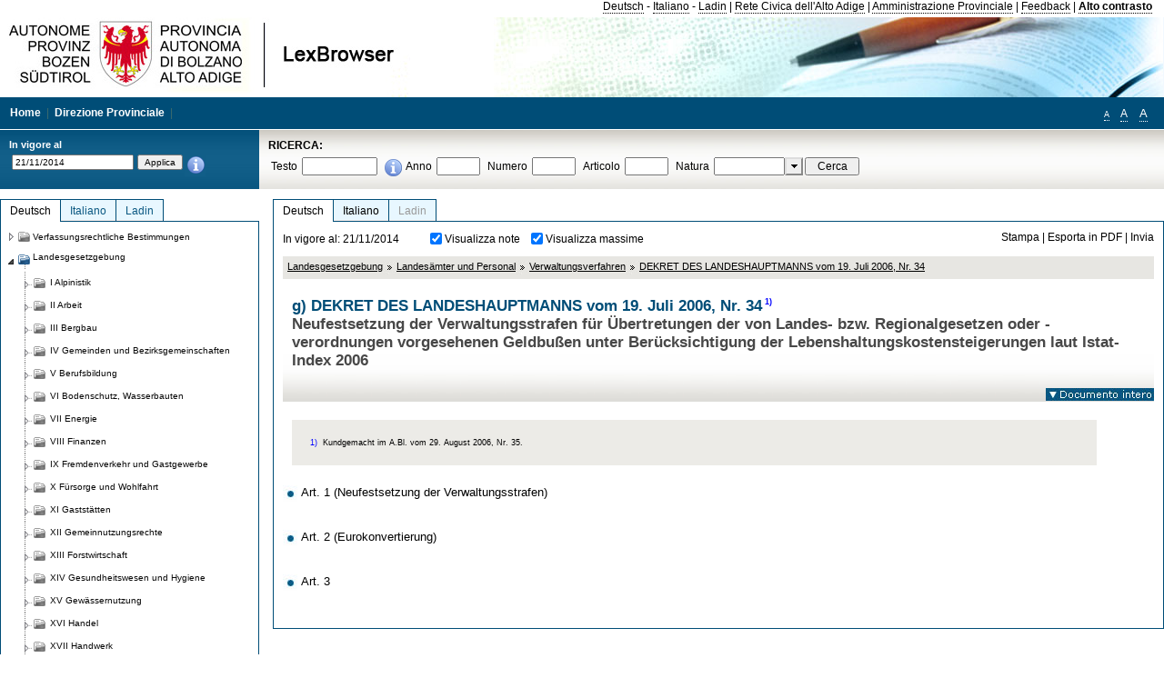

--- FILE ---
content_type: text/html; charset=utf-8
request_url: https://lexbrowser.provinz.bz.it/doc/20141121/de/dpgp-2006-34/dekret_des_landeshauptmanns_vom_19_juli_2006_nr_34.aspx
body_size: 16040
content:


<!DOCTYPE html PUBLIC "-//W3C//DTD XHTML 1.0 Transitional//EN" "http://www.w3.org/TR/xhtml1/DTD/xhtml1-transitional.dtd">

<html xmlns="http://www.w3.org/1999/xhtml" xml:lang="en">
<head><title>
	Lexbrowser - g) DEKRET DES LANDESHAUPTMANNS vom 19. Juli 2006, Nr. 341) 
</title><meta http-equiv="Content-Type" content="text/html; charset=utf-8" /><meta http-equiv="X-UA-Compatible" content="IE=8" /><link rel="shortcut icon" type="image/x-icon" href="/favicon.ico" /><link rel="icon" type="image/x-icon" href="/favicon.ico" /><link id="hStyleCommon" rel="stylesheet" type="text/css" href="https://www.provinz.bz.it/GenericV5/css/common.css" media="screen" title="default" /><link id="hStyle" rel="stylesheet" type="text/css" href="https://www.provinz.bz.it/land/landesverwaltung/css/default.css" media="screen" title="default" />

    <!--[if lte IE 6]>
            <link rel="stylesheet" type="text/css" href="https://www.provinz.bz.it/GenericV5/css/correzioni_ie_win_6.css" media="screen" /><link rel="stylesheet" type="text/css" href="https://www.provinz.bz.it/GenericV5/css/print_ie_win_6.css" media="print" />
    <![endif]-->
    <!--[if lte IE 7]>
            <link rel="stylesheet" type="text/css" href="https://www.provinz.bz.it/GenericV5/css/correzioni_ie_win_all.css" media="all" />
    <![endif]-->
    <link rel="stylesheet" type="text/css" href="https://www.provinz.bz.it/GenericV5/css/print.css" media="print" />
    <script type="text/javascript" src="https://www.provinz.bz.it/GenericV5/scripts/functions.js"></script>
    <script type="text/javascript"> 
            //<![CDATA[
        //addLoadEvent(inizializzait); addLoadEvent(tableruler); addLoadEvent(addHelp);
            //]]>
    </script>
    <link id="hStyleMain" rel="stylesheet" href="/css/main.css" media="screen" type="text/css" />
    <!--[if lte IE 7]>
        <link id="hStyleCorr" rel="stylesheet" media="screen" type="text/css" href="../../../../css/ie7-and-down.css" />
    <![endif]-->
    <!--[if gt IE 7]>
        <link id="hStyleElenchi" rel="stylesheet" media="screen" type="text/css" href="../../../../css/elenchi.css" />
    <![endif]-->
    <!--[if !IE]><!-->
        <link id="hStyleElenchiNoIE" rel="stylesheet" media="screen" type="text/css" href="../../../../css/elenchi.css" />
    <!--<![endif]-->
    

<!-- 12.02.2014 -->
<script>
  (function(i,s,o,g,r,a,m){i['GoogleAnalyticsObject']=r;i[r]=i[r]||function(){
  (i[r].q=i[r].q||[]).push(arguments)},i[r].l=1*new Date();a=s.createElement(o),
  m=s.getElementsByTagName(o)[0];a.async=1;a.src=g;m.parentNode.insertBefore(a,m)
  })(window,document,'script','//www.google-analytics.com/analytics.js','ga');
  ga('create', 'UA-47078896-3', 'provincia.bz.it');
  ga('send', 'pageview');
  ga('set', 'anonymizeIp', true);
</script>
<link href="/WebResource.axd?d=FwWDfCO6ODBIcZOYeAZ4Kl_ppoWObN0Rnck-GF0g-pC2FvYZP9VzXUN3nSC6JbKnNG_Z4_eK1DBRgSTDEEdQghxuzGfef-VDzUDIXavkp3jvwUmj0&amp;t=634405637580000000" type="text/css" rel="stylesheet" /></head>
<body>
    <form method="post" action="./dekret_des_landeshauptmanns_vom_19_juli_2006_nr_34.aspx" onsubmit="javascript:return WebForm_OnSubmit();" id="form1">
<div class="aspNetHidden">
<input type="hidden" name="ToolkitScriptManager1_HiddenField" id="ToolkitScriptManager1_HiddenField" value="" />
<input type="hidden" name="__EVENTTARGET" id="__EVENTTARGET" value="" />
<input type="hidden" name="__EVENTARGUMENT" id="__EVENTARGUMENT" value="" />
<input type="hidden" name="__LASTFOCUS" id="__LASTFOCUS" value="" />
<input type="hidden" name="__VIEWSTATE" id="__VIEWSTATE" value="YzjHeF+T8QvT6wAVIlyWQ1/HQxR05muzTya0QDCUCgy2ChdnGvRyXTuIpprM3ppw3lKSFm72DT0FDVRAcHyj6BOMS6zSaGkG1SHkXCNdXdgjkzQ8RJS7VKStr2LvPu4fWV4t9/WSvup98hO9xS7HSJ8GEB8cUZgnj87HnNmZ8fOx40NMQJ9u8/uV3h/o4TwZAG607ZroZKrn5MZB9vH0/xdIiPZv3x/FC1RAwp9BAZ1JddHKm4R3tHNiXkB1u7eWmCwylZPNcuK8++ZfoLym/7TdLMy1+tn0/JVo1erXQnIhIACxd2a/fvBe9ooyQ3JgAL+/LfGLUYnQbpHaerzOcJxSzF5mw3WwiSIWw9TRqkiScw87mNhd9XF+n1estv9NZ2uu73af8Glcp+Krd2blWs5UwsF6xlSgI/f0Qio3k62eSGVzBGCi8uB1pNTzZCgoYP2mmXTQfvvR4M+ZIWayxl3R80zno3hYKgTMDr+PzZUgpj34xfCznzSmQUNni/eiN8xogjRYNXI6UV+BC9Eq1tJMxmQuFi/CIIhayT7eqLVQq4Cs6s021koZ43Ebv16HSxrhYvQYicUIiG5LIgsLXX/bZ0LFo3iarOf/DJYv56V2Pnp4+iot253wK2yeBB/BKmS5lkrrdqBMIg1FXeXGcxGQlKsDhofYUuDU8IMx3VG1Nv0/dl68GB1qIwtXkqxk9Gv9YbYfVxQKjm0vCoglqI6roFw577iqN754B1pp3CzcJo/SpopUHBki8DBa+0d7wfb5Owtj7XzkoxCGY3E6PnA25sAsNoAMJAI+ITKODutWx4/GrPzZlPp0xwa0BFybZFYojG5a8yOw6SJoh0H8PDHb6Q1+6lRjH6AAGUjgENgmDFvn07yHYUkkw7HG982qk20yjNEfMZpl0JF0S32k7MwJAzQNG6Dj1EV1VoBhG/qL2jqWxXoAYrg1aKPtUV9U7v4h+FHURZ6low8aR9IXdRRalSndM0TrQ5EZ2WAx4Y+xrZj6RxHcNVGf5V2ycRcNLsEX+GHnkLTRaF0ZE68S+kvHgpM=" />
</div>

<script type="text/javascript">
//<![CDATA[
var theForm = document.forms['form1'];
if (!theForm) {
    theForm = document.form1;
}
function __doPostBack(eventTarget, eventArgument) {
    if (!theForm.onsubmit || (theForm.onsubmit() != false)) {
        theForm.__EVENTTARGET.value = eventTarget;
        theForm.__EVENTARGUMENT.value = eventArgument;
        theForm.submit();
    }
}
//]]>
</script>


<script src="/WebResource.axd?d=pynGkmcFUV13He1Qd6_TZHWUOCcYpK7TqXX-jSSfFOn8WQQVJ3_JQfxokQCfmah2h20riw2&amp;t=638286137964787378" type="text/javascript"></script>

<script src='/js/highlightext.js' type='text/javascript'></script>

<script src="/ScriptResource.axd?d=nv7asgRUU0tRmHNR2D6t1HfXvmYHvLIGlD2-I1xouO-JpZpr8nL03_pl2L48l7jQlAbEmL5fxN8bEvmkbmf96ttld229X149lZ94txq0ddOFhDWJfvJHG9O4Izc-v0RKCjedSg2&amp;t=ffffffffe8f46b29" type="text/javascript"></script>
<script src="/ScriptResource.axd?d=x6wALODbMJK5e0eRC_p1LcSJ7MAZuo3dWuAmXZa5h-q7p1g_jlM-iJsL5WHHBHg6XNbkDsJNsCyEfW2E6muDDhotiSgMy3JJnT2XA5BBxFcP_tbN0&amp;t=f2cd5c5" type="text/javascript"></script>
<script src="/ScriptResource.axd?d=P5lTttoqSeZXoYRLQMIScLyIW5KVGRudF6Wmo6d3xiqUvylBJAn3_aY5lx7ad9UUS3Pqu6MdPZ4cgsqyC3CopMeznCVmn2QCp4zHmCTvmh-bA6RV0&amp;t=f2cd5c5" type="text/javascript"></script>
<script src="/ScriptResource.axd?d=3ia6HmjDiLBiKjztVGXh5Kn5KC0cV02Q95YNnbQKqpiSHJHBTo9ZUWB-jOhMaY8lgPbz8AsbFcw-ejg9FZT5tJOtLjCnqF2o2TnocW9CHBA6vTU1lG-rq1xnYziRSU8Fjx7seIw996p5gjlymjctDMGnNA4Lybi71DNRU6Pq2JfCyiqRSTtZNcOMMfhlDvl0heMsAQ2" type="text/javascript"></script>
<script src="/doc/20141121/de/dpgp-2006-34/dekret_des_landeshauptmanns_vom_19_juli_2006_nr_34.aspx?_TSM_HiddenField_=ToolkitScriptManager1_HiddenField&amp;_TSM_CombinedScripts_=%3b%3bAjaxControlToolkit%2c+Version%3d4.1.40412.0%2c+Culture%3dneutral%2c+PublicKeyToken%3d28f01b0e84b6d53e%3ait%3aacfc7575-cdee-46af-964f-5d85d9cdcf92%3aeffe2a26%3a5546a2b%3a475a4ef5%3ad2e10b12%3a37e2e5c9%3a5a682656%3aecdfc31d%3a4355a41%3a2a35a54f" type="text/javascript"></script>
<script type="text/javascript">
//<![CDATA[
function WebForm_OnSubmit() {
if (typeof(ValidatorOnSubmit) == "function" && ValidatorOnSubmit() == false) return false;
return true;
}
//]]>
</script>

    <script type="text/javascript">
//<![CDATA[
Sys.WebForms.PageRequestManager._initialize('ctl00$ToolkitScriptManager1', 'form1', [], [], [], 90, 'ctl00');
//]]>
</script>

    <script type="text/javascript" >
    <!--
        $(document).ready(function () {
            function setTextSize(s) {
                $("body").css("font-size", s + "em");
                jQuery.cookie("textsize", s, { expires: 7, path: "/" });
            }

            if (jQuery.cookie("textsize")) {
                var val = parseFloat(jQuery.cookie("textsize"));
                //alert(val);
                if (0 < (isNaN(val) ? 0 : val)) {
                    $("body").css("font-size", val.toString() + "em");
                }
            }

            $("#largetext").click(function () { setTextSize(1); });
            $("#middletext").click(function () { setTextSize(0.8); });
            $("#smalltext").click(function () { setTextSize(0.7); });
            $("#ddlRicercaNatura_Table").css("top", "0px");
        });
        function openPopUp(pag) {
            window.open(pag, '_blank', 'height=600,width=800,status=yes,toolbar=no,menubar=no,location=no,scrollbars=1,resizable=1');
        }
        function openPopUpSmall(pag) {
            window.open(pag, '_blank', 'height=200,width=400,status=yes,toolbar=no,menubar=no,location=no,scrollbars=1,resizable=1');
        }
        -->
    </script>


        <div class="intestazione">
            <div class="primaintestazione">
                <a id="lnkLangDE" href="javascript:__doPostBack(&#39;ctl00$lnkLangDE&#39;,&#39;&#39;)">Deutsch</a> -
                <a id="lnkLangIT" href="javascript:__doPostBack(&#39;ctl00$lnkLangIT&#39;,&#39;&#39;)">Italiano</a> -
                <a id="lnkLangLA" href="javascript:__doPostBack(&#39;ctl00$lnkLangLA&#39;,&#39;&#39;)">Ladin</a>
                |
                <a id="HyperLink4" href="http://www.provincia.bz.it/it/">Rete Civica dell'Alto Adige</a>
                |
                <a id="HyperLink5" href="http://www.provincia.bz.it/aprov/amministrazione/">Amministrazione Provinciale</a>
                |
                <a id="HyperLink1" href="http://www.provincia.bz.it/aprov/amministrazione/service/feedback.asp">Feedback</a>
                |
                <strong>
                    <a id="lbAltoContrasto" href="javascript:__doPostBack(&#39;ctl00$lbAltoContrasto&#39;,&#39;&#39;)">Alto contrasto</a>
                </strong>
            </div>
            <div class="secondaintestazione">
                <div class="loghi"><img id="imgLogo" src="../../../../images/loghi.jpg" alt="Provincia Autonoma di Bolzano - Alto Adige - LexBrowser" /></div>
                
           </div>
            <div class="terzaintestazione">
                <div class="T_nav">
                    <a id="HyperLink7" href="../../../../">Home</a>
                    |
                    <a id="HyperLink9" href="http://www.provincia.bz.it/ressorts/generaldirektion/">Direzione Provinciale</a>
                    |
                </div>
                <div class="Usabilita_nav">
                    <a href="javascript:void(0);" id="smalltext" style="font-size:0.7em" title="Piccolo">A</a> 
                    <a href="javascript:void(0);" id="middletext" style="font-size:1em" title="Normale">A</a> 
                    <a href="javascript:void(0);" id="largetext" style="font-size:1.1em" title="Grande">A</a>
<!--                     <a id="help" title="help" href="/help.aspx" onclick="openPopUp('/help.aspx');return false;">Help</a> -->
                </div>
            </div>
            <div class="quartaintestazione">
                <div class="filtrodata">
                    <h2>In vigore al</h2>
                    <div id="pnlFiltroData" class="filtrodata_elementi" onkeypress="javascript:return WebForm_FireDefaultButton(event, &#39;btnFiltroData&#39;)">
	
                        <input name="ctl00$txtFiltroData" type="text" value="21/11/2014" id="txtFiltroData" class="calendario" />
                        <input type="submit" name="ctl00$btnFiltroData" value="Applica" onclick="javascript:WebForm_DoPostBackWithOptions(new WebForm_PostBackOptions(&quot;ctl00$btnFiltroData&quot;, &quot;&quot;, true, &quot;Date&quot;, &quot;&quot;, false, false))" id="btnFiltroData" />
                        <input type="hidden" name="ctl00$MaskedEditExtender1_ClientState" id="MaskedEditExtender1_ClientState" />
                        <span id="rngFiltroData" style="display:none;">*</span>
                        <div class="infofiltro">
                            <a href="/helpFilter.aspx" onclick="openPopUpSmall('/helpFilter.aspx');return false;"><img id="imgInfo" src="../../../../images/info_icon.png" /></a>
                        </div>
                    
</div>
                </div>
                <div id="pnlRicerca" class="ricerca" onkeypress="javascript:return WebForm_FireDefaultButton(event, &#39;btnCerca&#39;)">
	
                    <h2>RICERCA:</h2>
                    <div class="ricerca_elementi">
                        <label for="txtRicercaTesto" id="lblRicercaTesto">Testo</label> <input name="ctl00$txtRicercaTesto" type="text" maxlength="500" id="txtRicercaTesto" class="ricerca_testo" />
                        <div class="infofiltro">
                            <a href="/helpRicerca.aspx" onclick="openPopUpSmall('/helpRicerca.aspx');return false;"><img id="imgInfo2" src="../../../../images/info_icon.png" /></a>
                        </div>
                        <label for="txtRicercaAnno" id="lblRicercaAnno">Anno</label> <input name="ctl00$txtRicercaAnno" type="text" maxlength="4" id="txtRicercaAnno" class="ricerca_anno" />
                        <label for="txtRicercaNumero" id="lblRicercaNumero">Numero</label> <input name="ctl00$txtRicercaNumero" type="text" maxlength="10" id="txtRicercaNumero" class="ricerca_numero" />
                        <label for="txtRicercaArticolo" id="lblRicercaArticolo">Articolo</label> <input name="ctl00$txtRicercaArticolo" type="text" maxlength="10" id="txtRicercaArticolo" class="ricerca_numero" />
                        <label for="ddlRicercaNatura" id="lblRicercaNatura">Natura</label> <div id="ddlRicercaNatura" class="ricerca_natura" style="display:inline;">
		<table id="ddlRicercaNatura_Table" class="ajax__combobox_inputcontainer" cellspacing="0" cellpadding="0" style="border-width:0px;border-style:None;border-collapse:collapse;display:inline;position:relative;top:5px;">
			<tr>
				<td class="ajax__combobox_textboxcontainer"><input name="ctl00$ddlRicercaNatura$TextBox" type="text" id="ddlRicercaNatura_TextBox"  /></td><td class="ajax__combobox_buttoncontainer"><button id="ddlRicercaNatura_Button" type="button" style="visibility:hidden;"></button></td>
			</tr>
		</table><ul id="ddlRicercaNatura_OptionList" class="ajax__combobox_itemlist" style="display:none;visibility:hidden;">
			<li></li><li>Beschluss der Landesregierung</li><li>Gutachten</li><li>Verwaltungsgericht Bozen</li><li>Rundschreiben</li><li>Pariser Vertrag</li><li>Verfassung der Republik Italien</li><li>Durchf&#252;hrungsbestimmungen</li><li>Autonomiestatut und Durchf&#252;hrungsbestimmungen</li><li>Gesetz oder Verfassungsgesetz</li><li>Dekret des Landeshauptmanns</li><li>Landesgesetz</li><li>Kollektivvertrag</li><li>Verfassungsgerichtshof</li>
		</ul><input type="hidden" name="ctl00$ddlRicercaNatura$HiddenField" id="ddlRicercaNatura_HiddenField" value="0" />
	</div>
                        <input type="submit" name="ctl00$btnCerca" value="Cerca" id="btnCerca" class="actioncerca" />
                    </div>
                
</div>
            </div>
        </div>

        <div class="Cont">
        	<div class="wrapper">
        		<div class="Cont"> 
            	    <div class="content">


                	    
    <div class="Centrale">
        <a name="top" />
        <div class="lingue">
            <a id="ContentPlaceHolder1_lnkLangDE" class="lingua selezionata" href="/doc/20141121/de/dpgp-2006-34/dekret_des_landeshauptmanns_vom_19_juli_2006_nr_34.aspx">Deutsch</a>
            <a id="ContentPlaceHolder1_lnkLangIT" class="lingua noselezionata" href="/doc/20141121/it/dpgp-2006-34/decreto_del_presidente_della_provincia_19_luglio_2006_n_34.aspx">Italiano</a>
            <a id="ContentPlaceHolder1_lnkLangLA" class="lingua disabilitato ultimo">Ladin</a>
        </div>
        <div class="contenuto">
            <div class="contenuto_Cella">
                <div id="ContentPlaceHolder1_pnlAzioni" class="azioni">
	
                    <div class="edizione">
                        In vigore al: 21/11/2014
                    </div>
                    <div class="visualizzazionidoc">
                        <input id="ContentPlaceHolder1_chkVisualizzaNote" type="checkbox" name="ctl00$ContentPlaceHolder1$chkVisualizzaNote" checked="checked" onclick="javascript:setTimeout(&#39;__doPostBack(\&#39;ctl00$ContentPlaceHolder1$chkVisualizzaNote\&#39;,\&#39;\&#39;)&#39;, 0)" /><label for="ContentPlaceHolder1_chkVisualizzaNote">Visualizza note</label>
                        <input id="ContentPlaceHolder1_chkVisualizzaMassime" type="checkbox" name="ctl00$ContentPlaceHolder1$chkVisualizzaMassime" checked="checked" onclick="javascript:setTimeout(&#39;__doPostBack(\&#39;ctl00$ContentPlaceHolder1$chkVisualizzaMassime\&#39;,\&#39;\&#39;)&#39;, 0)" /><label for="ContentPlaceHolder1_chkVisualizzaMassime">Visualizza massime</label>
                    </div>
                    <div class="azionidoc">
                        
                        <a href="javascript:void(0);" onclick="popup(2152184,2152184,1, '20141121');">
                            <span id="ContentPlaceHolder1_lblStampa">Stampa</span></a>
                        | <a href="javascript:void(0);" onclick="popup(2152184,2152184,2, '20141121');">
                            <span id="ContentPlaceHolder1_lblEsporta">Esporta in PDF</span></a>
                        | <a href="javascript:void(0);" onclick="popup(2152184,2152184,3, '20141121');">
                            <span id="ContentPlaceHolder1_lblInvia">Invia</span></a>
                    </div>
                
</div>
                
                <div class="Briciole">
                    <div class="mappapercorsosito">
                        <a href="/doc/20141121/de/LG/landesgesetzgebung.aspx">Landesgesetzgebung</a><img alt="separatore percorso" src="/images/pathsep.jpg" /><a href="/doc/20141121/de/LG%c2%a7XXIII/landesgesetzgebung/landes_mter_und_personal.aspx">Landesämter und Personal</a><img alt="separatore percorso" src="/images/pathsep.jpg" /><a href="/doc/20141121/de/LG%c2%a7XXIII%c2%a7L/landesgesetzgebung/landes_mter_und_personal/verwaltungsverfahren.aspx">Verwaltungsverfahren</a><img alt="separatore percorso" src="/images/pathsep.jpg" /><a href="/doc/20141121/de/dpgp-2006-34/dekret_des_landeshauptmanns_vom_19_juli_2006_nr_34.aspx">DEKRET DES LANDESHAUPTMANNS vom 19. Juli 2006, Nr. 34 </a>
                    </div>
                </div>
                <div id="ContentPlaceHolder1_pnlTitolo" class="titolodocumento">
	
                    <h1>
                        <span class="tit_doc">
                            g) DEKRET DES LANDESHAUPTMANNS vom 19. Juli 2006, Nr. 34<a class="nota" href="#nota1">1)</a> </span>
                        <br />
                        <span class="descr_doc">
                            Neufestsetzung der Verwaltungsstrafen für Übertretungen der von Landes- bzw. Regionalgesetzen oder -verordnungen vorgesehenen Geldbußen unter Berücksichtigung der Lebenshaltungskostensteigerungen laut Istat-Index 2006</span>
                    </h1>
                    
                    <a id="ContentPlaceHolder1_lnkDocInteroImg" class="documento_intero" onclick="$(&#39;#attesa1&#39;).show();" href="dekret_des_landeshauptmanns_vom_19_juli_2006_nr_34.aspx?view=1"><img id="ContentPlaceHolder1_imgDocIntero" src="../../../../images/documento_intero_IT.jpg" alt="Visualizza documento intero" /></a>
                    <div id="attesa1" class="attesa" style="display: none">
                        <span id="ContentPlaceHolder1_lblAttesa">Attendere, processo in corso!</span></div>
                
</div>
                <div id="documento" class="documentoesteso">
                    <div class="box_note"><div class="gruppo_nota"><div class="numero_nota"><a name="nota1"></a>1)</div><div class="testo_nota"><p > Kundgemacht im A.Bl. vom 29. August 2006, Nr. 35.</p></div></div></div><div class="Cella_articolo"><ul><li class="disable"><a href="/doc/20141121/de/dpgp-2006-34%c2%a710/dekret_des_landeshauptmanns_vom_19_juli_2006_nr_34/art_1_neufestsetzung_der_verwaltungsstrafen.aspx"> <span>Art. 1 (Neufestsetzung der Verwaltungsstrafen) </span></a><span class="descrizione">&nbsp;</span></li><li class="disable"><a href="/doc/20141121/de/dpgp-2006-34%c2%a720/dekret_des_landeshauptmanns_vom_19_juli_2006_nr_34/art_2_eurokonvertierung.aspx"> <span>Art. 2 (Eurokonvertierung) </span></a><span class="descrizione">&nbsp;</span></li><li class="disable"><a href="/doc/20141121/de/dpgp-2006-34%c2%a730/dekret_des_landeshauptmanns_vom_19_juli_2006_nr_34/art_3.aspx"> <span>Art. 3 </span></a><span class="descrizione">&nbsp;</span></li></ul></div>
                </div>
                
            </div>
        </div>
    </div>
    <script type="text/javascript">
    
        $(document).ready(function() {
            
            var query = highlightGoogleSearchTerms(document.URL);
            if (!query)
            {
                var analizza = true;
                var loc = 'http://' + document.domain;
                if (document.referrer.length >= loc.length) {
                    if (document.referrer.substring(0, loc.length) == loc)
                        analizza = false;
                }

                if (analizza)
                    query = highlightGoogleSearchTerms(document.referrer);

            }
            
            if (query != '')
            {
                var bodyText = $(".contenuto").html();
                bodyText = doHighlight(bodyText, query);
  
                $(".contenuto").html(bodyText);
            }
        });

        function mostraIndice() {
            if ($("#indice").is(':visible')) {
                $("#indice").hide();
                $("#documento").attr("class", "documentoesteso");
                $("#boxIndice").attr("class", "boxIndice_ridotto");
            }
            else {
                $("#indice").show();
                $("#documento").attr("class", "documentoridotto");
                $("#boxIndice").attr("class", "boxIndice_esteso");
            }
        }
        function popup(idArt, idDocumento, action, data) {
            var art = "";
            if ($("#boxIndice").length == 0) {
                art = idArt;
            } 
            else 
            {
                $(".filtroArticoli:checked").each(function () {
                    art += this.id.substring(7) + ";";
                });
            }
            
            //var pag = "/Invia.aspx" + "?id=" + idDocumento + escape("&") + "action=" + action + escape("&") + "idArt=" + idArt + escape("&") + "data=" + data + escape("&") + "c=" + art;
            //window.open(unescape(pag), "myWindow", "height = 600, width = 480, resizable = no,toolbar=no,scrollbars=yes,menubar=no, status = 0");

            var printForm = document.createElement("form");
            printForm.target = "printForm";
            printForm.method = "POST"; // or "post" if appropriate
            printForm.action = '/Invia.aspx';
            printForm.setAttribute("style", "display:none;");

            var idInput = document.createElement("input");
            idInput.type = "text";
            idInput.name = "id";
            idInput.value = idDocumento;
            printForm.appendChild(idInput);

            var actionInput = document.createElement("input");
            actionInput.type = "text";
            actionInput.name = "action";
            actionInput.value = action;
            printForm.appendChild(actionInput);

            var idArtInput = document.createElement("input");
            idArtInput.type = "text";
            idArtInput.name = "idArt";
            idArtInput.value = idArt;
            printForm.appendChild(idArtInput);

            var dataInput = document.createElement("input");
            dataInput.type = "text";
            dataInput.name = "data";
            dataInput.value = data;
            printForm.appendChild(dataInput);

            var artInput = document.createElement("input");
            artInput.type = "text";
            artInput.name = "c";
            artInput.value = art;
            printForm.appendChild(artInput);
 
            document.body.appendChild(printForm);

            map = window.open("", "printForm", "height = 600, width = 480, resizable = no,toolbar=no,scrollbars=yes,menubar=no, status = 0");

            if (map) {
                printForm.submit();
            } else {
                alert('You must allow popups for this map to work.');
            }

        }
    </script>

           		    </div>
           		</div>
            </div>
        </div>
        
        <div class="Col_sx">
        	<div class="tree">
                
<div id="messaggioattesa" style="display:none;">Caricamento in corso</div>
<div class="ucTree">
    <div class="lingue">
        <a id="Tree1_lnkLangDE" class="lingua selezionata" href="/doc/20141121/de/dpgp-2006-34/dekret_des_landeshauptmanns_vom_19_juli_2006_nr_34.aspx">Deutsch</a>
        <a id="Tree1_lnkLangIT" class="lingua noselezionata" href="/doc/20141121/it/dpgp-2006-34/decreto_del_presidente_della_provincia_19_luglio_2006_n_34.aspx">Italiano</a>
        <a id="Tree1_lnkLangLA" class="lingua noselezionata ultimo" href="/doc/20141121/la/LG%c2%a7XXIII%c2%a7L/legislazion_provinziela/ufizies_provinziei_y_personal/l_pruzedura_aministrativa.aspx">Ladin</a>
    </div>
    <div id="rootTree" class="albero"><table cellspacing="0" cellpadding="0" border="0"><tr id="nodo11" class="primariga"><td class="action"><img alt="Action" class="action" onclick="caricaNodo(11,'de',1, 0, '20141121');" src="/images/closed_single.png" /></td><td class="action"><img alt="Action" class="action" onclick="caricaNodo(11,'de',1, 0, '20141121');" src="/images/folder.png" /></td><td class="nodetree"><a class="tree" href="/doc/20141121/de/VB/verfassungsrechtliche_bestimmungen.aspx">Verfassungsrechtliche Bestimmungen</a></td></tr><tr id="nodo14" class="primariga"><td class="action coltree_single"><img alt="Action" class="action" onclick="caricaNodo(14,'de',0, 0, '20141121');" src="/images/expanded_single.png" /></td><td class="action imagetree"><img alt="Action" class="action" onclick="caricaNodo(14,'de',0, 0, '20141121');" src="/images/folder_opened.png" /></td><td class="nodetree"><a class="tree" href="/doc/20141121/de/LG/landesgesetzgebung.aspx">Landesgesetzgebung</a></td></tr><tr id="subnodo14"><td class="first_col"></td><td colspan="2"><table cellspacing="0" cellpadding="0" border="0"><tr id="nodo1135579"><td class="action imagetree coltree"><img alt="Action" class="action" onclick="caricaNodo(1135579,'de',1, 0, '20141121');" src="/images/closed.png" /></td><td class="action imagetree"><img alt="Action" class="action" onclick="caricaNodo(1135579,'de',1, 0, '20141121');" src="/images/folder.png" /></td><td class="nodetree"><a class="tree" href="/doc/20141121/de/LG%c2%a7I/landesgesetzgebung/alpinistik.aspx">I Alpinistik</a></td></tr><tr id="nodo1135582"><td class="action imagetree coltree"><img alt="Action" class="action" onclick="caricaNodo(1135582,'de',1, 0, '20141121');" src="/images/closed.png" /></td><td class="action imagetree"><img alt="Action" class="action" onclick="caricaNodo(1135582,'de',1, 0, '20141121');" src="/images/folder.png" /></td><td class="nodetree"><a class="tree" href="/doc/20141121/de/LG%c2%a7II/landesgesetzgebung/arbeit.aspx">II Arbeit</a></td></tr><tr id="nodo1135585"><td class="action imagetree coltree"><img alt="Action" class="action" onclick="caricaNodo(1135585,'de',1, 0, '20141121');" src="/images/closed.png" /></td><td class="action imagetree"><img alt="Action" class="action" onclick="caricaNodo(1135585,'de',1, 0, '20141121');" src="/images/folder.png" /></td><td class="nodetree"><a class="tree" href="/doc/20141121/de/LG%c2%a7III/landesgesetzgebung/bergbau.aspx">III Bergbau</a></td></tr><tr id="nodo1135588"><td class="action imagetree coltree"><img alt="Action" class="action" onclick="caricaNodo(1135588,'de',1, 0, '20141121');" src="/images/closed.png" /></td><td class="action imagetree"><img alt="Action" class="action" onclick="caricaNodo(1135588,'de',1, 0, '20141121');" src="/images/folder.png" /></td><td class="nodetree"><a class="tree" href="/doc/20141121/de/LG%c2%a7IV/landesgesetzgebung/gemeinden_und_bezirksgemeinschaften.aspx">IV Gemeinden und Bezirksgemeinschaften</a></td></tr><tr id="nodo1135591"><td class="action imagetree coltree"><img alt="Action" class="action" onclick="caricaNodo(1135591,'de',1, 0, '20141121');" src="/images/closed.png" /></td><td class="action imagetree"><img alt="Action" class="action" onclick="caricaNodo(1135591,'de',1, 0, '20141121');" src="/images/folder.png" /></td><td class="nodetree"><a class="tree" href="/doc/20141121/de/LG%c2%a7V/landesgesetzgebung/berufsbildung.aspx">V Berufsbildung</a></td></tr><tr id="nodo1135594"><td class="action imagetree coltree"><img alt="Action" class="action" onclick="caricaNodo(1135594,'de',1, 0, '20141121');" src="/images/closed.png" /></td><td class="action imagetree"><img alt="Action" class="action" onclick="caricaNodo(1135594,'de',1, 0, '20141121');" src="/images/folder.png" /></td><td class="nodetree"><a class="tree" href="/doc/20141121/de/LG%c2%a7VI/landesgesetzgebung/bodenschutz_wasserbauten.aspx">VI Bodenschutz, Wasserbauten</a></td></tr><tr id="nodo1135597"><td class="action imagetree coltree"><img alt="Action" class="action" onclick="caricaNodo(1135597,'de',1, 0, '20141121');" src="/images/closed.png" /></td><td class="action imagetree"><img alt="Action" class="action" onclick="caricaNodo(1135597,'de',1, 0, '20141121');" src="/images/folder.png" /></td><td class="nodetree"><a class="tree" href="/doc/20141121/de/LG%c2%a7VII/landesgesetzgebung/energie.aspx">VII Energie</a></td></tr><tr id="nodo1135600"><td class="action imagetree coltree"><img alt="Action" class="action" onclick="caricaNodo(1135600,'de',1, 0, '20141121');" src="/images/closed.png" /></td><td class="action imagetree"><img alt="Action" class="action" onclick="caricaNodo(1135600,'de',1, 0, '20141121');" src="/images/folder.png" /></td><td class="nodetree"><a class="tree" href="/doc/20141121/de/LG%c2%a7VIII/landesgesetzgebung/finanzen.aspx">VIII Finanzen</a></td></tr><tr id="nodo1135603"><td class="action imagetree coltree"><img alt="Action" class="action" onclick="caricaNodo(1135603,'de',1, 0, '20141121');" src="/images/closed.png" /></td><td class="action imagetree"><img alt="Action" class="action" onclick="caricaNodo(1135603,'de',1, 0, '20141121');" src="/images/folder.png" /></td><td class="nodetree"><a class="tree" href="/doc/20141121/de/LG%c2%a7IX/landesgesetzgebung/fremdenverkehr_und_gastgewerbe.aspx">IX Fremdenverkehr und Gastgewerbe</a></td></tr><tr id="nodo1135606"><td class="action imagetree coltree"><img alt="Action" class="action" onclick="caricaNodo(1135606,'de',1, 0, '20141121');" src="/images/closed.png" /></td><td class="action imagetree"><img alt="Action" class="action" onclick="caricaNodo(1135606,'de',1, 0, '20141121');" src="/images/folder.png" /></td><td class="nodetree"><a class="tree" href="/doc/20141121/de/LG%c2%a7X/landesgesetzgebung/f_rsorge_und_wohlfahrt.aspx">X Fürsorge und Wohlfahrt</a></td></tr><tr id="nodo1135609"><td class="action imagetree coltree"><img alt="Action" class="action" onclick="caricaNodo(1135609,'de',1, 0, '20141121');" src="/images/closed.png" /></td><td class="action imagetree"><img alt="Action" class="action" onclick="caricaNodo(1135609,'de',1, 0, '20141121');" src="/images/folder.png" /></td><td class="nodetree"><a class="tree" href="/doc/20141121/de/LG%c2%a7XI/landesgesetzgebung/gastst_tten.aspx">XI Gaststätten</a></td></tr><tr id="nodo1135612"><td class="action imagetree coltree"><img alt="Action" class="action" onclick="caricaNodo(1135612,'de',1, 0, '20141121');" src="/images/closed.png" /></td><td class="action imagetree"><img alt="Action" class="action" onclick="caricaNodo(1135612,'de',1, 0, '20141121');" src="/images/folder.png" /></td><td class="nodetree"><a class="tree" href="/doc/20141121/de/LG%c2%a7XII/landesgesetzgebung/gemeinnutzungsrechte.aspx">XII Gemeinnutzungsrechte</a></td></tr><tr id="nodo1135615"><td class="action imagetree coltree"><img alt="Action" class="action" onclick="caricaNodo(1135615,'de',1, 0, '20141121');" src="/images/closed.png" /></td><td class="action imagetree"><img alt="Action" class="action" onclick="caricaNodo(1135615,'de',1, 0, '20141121');" src="/images/folder.png" /></td><td class="nodetree"><a class="tree" href="/doc/20141121/de/LG%c2%a7XIII/landesgesetzgebung/forstwirtschaft.aspx">XIII Forstwirtschaft</a></td></tr><tr id="nodo1135618"><td class="action imagetree coltree"><img alt="Action" class="action" onclick="caricaNodo(1135618,'de',1, 0, '20141121');" src="/images/closed.png" /></td><td class="action imagetree"><img alt="Action" class="action" onclick="caricaNodo(1135618,'de',1, 0, '20141121');" src="/images/folder.png" /></td><td class="nodetree"><a class="tree" href="/doc/20141121/de/LG%c2%a7XIV/landesgesetzgebung/gesundheitswesen_und_hygiene.aspx">XIV Gesundheitswesen und Hygiene</a></td></tr><tr id="nodo1135621"><td class="action imagetree coltree"><img alt="Action" class="action" onclick="caricaNodo(1135621,'de',1, 0, '20141121');" src="/images/closed.png" /></td><td class="action imagetree"><img alt="Action" class="action" onclick="caricaNodo(1135621,'de',1, 0, '20141121');" src="/images/folder.png" /></td><td class="nodetree"><a class="tree" href="/doc/20141121/de/LG%c2%a7XV/landesgesetzgebung/gew_ssernutzung.aspx">XV Gewässernutzung</a></td></tr><tr id="nodo1135624"><td class="action imagetree coltree"><img alt="Action" class="action" onclick="caricaNodo(1135624,'de',1, 0, '20141121');" src="/images/closed.png" /></td><td class="action imagetree"><img alt="Action" class="action" onclick="caricaNodo(1135624,'de',1, 0, '20141121');" src="/images/folder.png" /></td><td class="nodetree"><a class="tree" href="/doc/20141121/de/LG%c2%a7XVI/landesgesetzgebung/handel.aspx">XVI Handel</a></td></tr><tr id="nodo1135627"><td class="action imagetree coltree"><img alt="Action" class="action" onclick="caricaNodo(1135627,'de',1, 0, '20141121');" src="/images/closed.png" /></td><td class="action imagetree"><img alt="Action" class="action" onclick="caricaNodo(1135627,'de',1, 0, '20141121');" src="/images/folder.png" /></td><td class="nodetree"><a class="tree" href="/doc/20141121/de/LG%c2%a7XVII/landesgesetzgebung/handwerk.aspx">XVII Handwerk</a></td></tr><tr id="nodo1135630"><td class="action imagetree coltree"><img alt="Action" class="action" onclick="caricaNodo(1135630,'de',1, 0, '20141121');" src="/images/closed.png" /></td><td class="action imagetree"><img alt="Action" class="action" onclick="caricaNodo(1135630,'de',1, 0, '20141121');" src="/images/folder.png" /></td><td class="nodetree"><a class="tree" href="/doc/20141121/de/LG%c2%a7XVIII/landesgesetzgebung/grundbuch_und_kataster.aspx">XVIII Grundbuch und Kataster</a></td></tr><tr id="nodo1135633"><td class="action imagetree coltree"><img alt="Action" class="action" onclick="caricaNodo(1135633,'de',1, 0, '20141121');" src="/images/closed.png" /></td><td class="action imagetree"><img alt="Action" class="action" onclick="caricaNodo(1135633,'de',1, 0, '20141121');" src="/images/folder.png" /></td><td class="nodetree"><a class="tree" href="/doc/20141121/de/LG%c2%a7XIX/landesgesetzgebung/jagd_und_fischerei.aspx">XIX Jagd und Fischerei</a></td></tr><tr id="nodo1135636"><td class="action imagetree coltree"><img alt="Action" class="action" onclick="caricaNodo(1135636,'de',1, 0, '20141121');" src="/images/closed.png" /></td><td class="action imagetree"><img alt="Action" class="action" onclick="caricaNodo(1135636,'de',1, 0, '20141121');" src="/images/folder.png" /></td><td class="nodetree"><a class="tree" href="/doc/20141121/de/LG%c2%a7XX/landesgesetzgebung/brand_und_zivilschutz.aspx">XX Brandverhütung und Bevölkerungsschutz</a></td></tr><tr id="nodo1135639"><td class="action imagetree coltree"><img alt="Action" class="action" onclick="caricaNodo(1135639,'de',1, 0, '20141121');" src="/images/closed.png" /></td><td class="action imagetree"><img alt="Action" class="action" onclick="caricaNodo(1135639,'de',1, 0, '20141121');" src="/images/folder.png" /></td><td class="nodetree"><a class="tree" href="/doc/20141121/de/LG%c2%a7XXI/landesgesetzgebung/kinderg_rten.aspx">XXI Kindergärten</a></td></tr><tr id="nodo1135642"><td class="action imagetree coltree"><img alt="Action" class="action" onclick="caricaNodo(1135642,'de',1, 0, '20141121');" src="/images/closed.png" /></td><td class="action imagetree"><img alt="Action" class="action" onclick="caricaNodo(1135642,'de',1, 0, '20141121');" src="/images/folder.png" /></td><td class="nodetree"><a class="tree" href="/doc/20141121/de/LG%c2%a7XXII/landesgesetzgebung/kultur.aspx">XXII Kultur</a></td></tr><tr id="nodo1135645"><td class="action coltree"><img alt="Action" class="action" onclick="caricaNodo(1135645,'de',0, 0, '20141121');" src="/images/expanded.png" /></td><td class="action imagetree"><img alt="Action" class="action" onclick="caricaNodo(1135645,'de',0, 0, '20141121');" src="/images/folder_opened.png" /></td><td class="nodetree"><a class="tree" href="/doc/20141121/de/LG%c2%a7XXIII/landesgesetzgebung/landes_mter_und_personal.aspx">XXIII Landesämter und Personal</a></td></tr><tr id="subnodo1135645"><td class="branch"></td><td colspan="2"><table cellspacing="0" cellpadding="0" border="0"><tr id="nodo1135975"><td class="action imagetree coltree"><img alt="Action" class="action" onclick="caricaNodo(1135975,'de',1, 0, '20141121');" src="/images/closed.png" /></td><td class="action imagetree"><img alt="Action" class="action" onclick="caricaNodo(1135975,'de',1, 0, '20141121');" src="/images/folder.png" /></td><td class="nodetree"><a class="tree" href="/doc/20141121/de/LG%c2%a7XXIII%c2%a7A/landesgesetzgebung/landes_mter_und_personal/f_hrungsstruktur.aspx">A Führungsstruktur</a></td></tr><tr id="nodo1135978"><td class="action imagetree coltree"><img alt="Action" class="action" onclick="caricaNodo(1135978,'de',1, 0, '20141121');" src="/images/closed.png" /></td><td class="action imagetree"><img alt="Action" class="action" onclick="caricaNodo(1135978,'de',1, 0, '20141121');" src="/images/folder.png" /></td><td class="nodetree"><a class="tree" href="/doc/20141121/de/LG%c2%a7XXIII%c2%a7B/landesgesetzgebung/landes_mter_und_personal/sonderregelung_ber_einzelne_fachdienste.aspx">B Sonderregelung über einzelne Fachdienste</a></td></tr><tr id="nodo1135981"><td class="action imagetree coltree"><img alt="Action" class="action" onclick="caricaNodo(1135981,'de',1, 0, '20141121');" src="/images/closed.png" /></td><td class="action imagetree"><img alt="Action" class="action" onclick="caricaNodo(1135981,'de',1, 0, '20141121');" src="/images/folder.png" /></td><td class="nodetree"><a class="tree" href="/doc/20141121/de/LG%c2%a7XXIII%c2%a7C/landesgesetzgebung/landes_mter_und_personal/aufnahme_in_den_landesdienst_und_berufsbilder.aspx">C Aufnahme in den Landesdienst und Berufsbilder</a></td></tr><tr id="nodo1135984"><td class="action imagetree coltree"><img alt="Action" class="action" onclick="caricaNodo(1135984,'de',1, 0, '20141121');" src="/images/closed.png" /></td><td class="action imagetree"><img alt="Action" class="action" onclick="caricaNodo(1135984,'de',1, 0, '20141121');" src="/images/folder.png" /></td><td class="nodetree"><a class="tree" href="/doc/20141121/de/LG%c2%a7XXIII%c2%a7D/landesgesetzgebung/landes_mter_und_personal/allgemeine_dienstrechtliche_bestimmungen_ber_den_landesdienst.aspx">D Allgemeine dienstrechtliche Bestimmungen über den Landesdienst</a></td></tr><tr id="nodo1135987"><td class="action imagetree coltree"><img alt="Action" class="action" onclick="caricaNodo(1135987,'de',1, 0, '20141121');" src="/images/closed.png" /></td><td class="action imagetree"><img alt="Action" class="action" onclick="caricaNodo(1135987,'de',1, 0, '20141121');" src="/images/folder.png" /></td><td class="nodetree"><a class="tree" href="/doc/20141121/de/LG%c2%a7XXIII%c2%a7E/landesgesetzgebung/landes_mter_und_personal/kollektivvertr_ge.aspx">E Kollektivverträge</a></td></tr><tr id="nodo1135990"><td class="action imagetree coltree"><img alt="Action" class="action" onclick="caricaNodo(1135990,'de',1, 0, '20141121');" src="/images/closed.png" /></td><td class="action imagetree"><img alt="Action" class="action" onclick="caricaNodo(1135990,'de',1, 0, '20141121');" src="/images/folder.png" /></td><td class="nodetree"><a class="tree" href="/doc/20141121/de/LG%c2%a7XXIII%c2%a7F/landesgesetzgebung/landes_mter_und_personal/plansoll_und_stellenpl_ne.aspx">F Plansoll und Stellenpläne</a></td></tr><tr id="nodo1135993"><td class="action imagetree coltree"><img alt="Action" class="action" onclick="caricaNodo(1135993,'de',1, 0, '20141121');" src="/images/closed.png" /></td><td class="action imagetree"><img alt="Action" class="action" onclick="caricaNodo(1135993,'de',1, 0, '20141121');" src="/images/folder.png" /></td><td class="nodetree"><a class="tree" href="/doc/20141121/de/LG%c2%a7XXIII%c2%a7G/landesgesetzgebung/landes_mter_und_personal/dienstkleidung.aspx">G Dienstkleidung</a></td></tr><tr id="nodo1135996"><td class="action imagetree coltree"><img alt="Action" class="action" onclick="caricaNodo(1135996,'de',1, 0, '20141121');" src="/images/closed.png" /></td><td class="action imagetree"><img alt="Action" class="action" onclick="caricaNodo(1135996,'de',1, 0, '20141121');" src="/images/folder.png" /></td><td class="nodetree"><a class="tree" href="/doc/20141121/de/LG%c2%a7XXIII%c2%a7H/landesgesetzgebung/landes_mter_und_personal/dienstaustritt_und_ruhestandsbehandlung.aspx">H Dienstaustritt und Ruhestandsbehandlung</a></td></tr><tr id="nodo1135999"><td class="action imagetree coltree"><img alt="Action" class="action" onclick="caricaNodo(1135999,'de',1, 0, '20141121');" src="/images/closed.png" /></td><td class="action imagetree"><img alt="Action" class="action" onclick="caricaNodo(1135999,'de',1, 0, '20141121');" src="/images/folder.png" /></td><td class="nodetree"><a class="tree" href="/doc/20141121/de/LG%c2%a7XXIII%c2%a7I/landesgesetzgebung/landes_mter_und_personal/bernahme_von_personal_anderer_k_rperschaften.aspx">I Übernahme von Personal anderer Körperschaften</a></td></tr><tr id="nodo1136002"><td class="action imagetree coltree"><img alt="Action" class="action" onclick="caricaNodo(1136002,'de',1, 0, '20141121');" src="/images/closed.png" /></td><td class="action imagetree"><img alt="Action" class="action" onclick="caricaNodo(1136002,'de',1, 0, '20141121');" src="/images/folder.png" /></td><td class="nodetree"><a class="tree" href="/doc/20141121/de/LG%c2%a7XXIII%c2%a7J/landesgesetzgebung/landes_mter_und_personal/landesregierung.aspx">J Landesregierung</a></td></tr><tr id="nodo1136005"><td class="action imagetree coltree"><img alt="Action" class="action" onclick="caricaNodo(1136005,'de',1, 0, '20141121');" src="/images/closed.png" /></td><td class="action imagetree"><img alt="Action" class="action" onclick="caricaNodo(1136005,'de',1, 0, '20141121');" src="/images/folder.png" /></td><td class="nodetree"><a class="tree" href="/doc/20141121/de/LG%c2%a7XXIII%c2%a7K/landesgesetzgebung/landes_mter_und_personal/landtag.aspx">K Landtag</a></td></tr><tr id="nodo1136008"><td class="action coltree"><img alt="Action" class="action" onclick="caricaNodo(1136008,'de',0, 0, '20141121');" src="/images/expanded.png" /></td><td class="action imagetree"><img alt="Action" class="action" onclick="caricaNodo(1136008,'de',0, 0, '20141121');" src="/images/folder_opened.png" /></td><td class="nodetree"><a class="tree" href="/doc/20141121/de/LG%c2%a7XXIII%c2%a7L/landesgesetzgebung/landes_mter_und_personal/verwaltungsverfahren.aspx">L Verwaltungsverfahren</a></td></tr><tr id="subnodo1136008"><td class="branch"></td><td colspan="2"><table cellspacing="0" cellpadding="0" border="0"><tr id="nodo2609778"><td class="action imagetree coltree"><img alt="Action" class="action" onclick="caricaNodo(2609778,'de',1, 0, '20141121');" src="/images/closed.png" /></td><td class="action imagetree"><img alt="Action" class="action" onclick="caricaNodo(2609778,'de',1, 0, '20141121');" src="/images/folder.png" /></td><td class="nodetree"><a class="tree" href="/doc/20141121/de/lp-1977-9/landesgesetz_vom_7_j_nner_1977_nr_9.aspx">a) Landesgesetz vom 7. Jänner 1977, Nr. 9</a></td></tr><tr id="nodo2364390"><td class="action imagetree coltree"><img alt="Action" class="action" onclick="caricaNodo(2364390,'de',1, 0, '20141121');" src="/images/closed.png" /></td><td class="action imagetree"><img alt="Action" class="action" onclick="caricaNodo(2364390,'de',1, 0, '20141121');" src="/images/folder.png" /></td><td class="nodetree"><a class="tree" href="/doc/20141121/de/dpgp-1989-26/dekret_des_landeshauptmanns_vom_20_september_1989_nr_26.aspx">b) Dekret des Landeshauptmanns vom 20. September 1989, Nr. 26  </a></td></tr><tr id="nodo2588781"><td class="action imagetree coltree"><img alt="Action" class="action" onclick="caricaNodo(2588781,'de',1, 0, '20141121');" src="/images/closed.png" /></td><td class="action imagetree"><img alt="Action" class="action" onclick="caricaNodo(2588781,'de',1, 0, '20141121');" src="/images/folder.png" /></td><td class="nodetree"><a class="tree" href="/doc/20141121/de/lp-1991-6/landesgesetz_vom_19_m_rz_1991_nr_6.aspx">c) Landesgesetz vom 19. März 1991, Nr. 6  </a></td></tr><tr id="nodo2636558"><td class="action imagetree coltree"><img alt="Action" class="action" onclick="caricaNodo(2636558,'de',1, 0, '20141121');" src="/images/closed.png" /></td><td class="action imagetree"><img alt="Action" class="action" onclick="caricaNodo(2636558,'de',1, 0, '20141121');" src="/images/folder.png" /></td><td class="nodetree"><a class="tree" href="/doc/20141121/de/lp-1993-17/landesgesetz_vom_22_oktober_1993_nr_17.aspx">d) Landesgesetz vom 22. Oktober 1993, Nr. 17</a></td></tr><tr id="nodo2133196"><td class="action imagetree coltree"><img alt="Action" class="action" onclick="caricaNodo(2133196,'de',1, 0, '20141121');" src="/images/closed.png" /></td><td class="action imagetree"><img alt="Action" class="action" onclick="caricaNodo(2133196,'de',1, 0, '20141121');" src="/images/folder.png" /></td><td class="nodetree"><a class="tree" href="/doc/20141121/de/dpgp-1994-20/dekret_des_landeshauptmanns_vom_16_juni_1994_nr_20.aspx">e) DEKRET DES LANDESHAUPTMANNS vom 16. Juni 1994, Nr. 20 </a></td></tr><tr id="nodo2616872"><td class="action imagetree coltree"><img alt="Action" class="action" onclick="caricaNodo(2616872,'de',1, 0, '20141121');" src="/images/closed.png" /></td><td class="action imagetree"><img alt="Action" class="action" onclick="caricaNodo(2616872,'de',1, 0, '20141121');" src="/images/folder.png" /></td><td class="nodetree"><a class="tree" href="/doc/20141121/de/dpgp-1994-21/dekret_des_landeshauptmanns_vom_16_juni_1994_nr_21.aspx">f) Dekret des Landeshauptmanns vom 16. Juni 1994, Nr. 21</a></td></tr><tr id="nodo2152184"><td class="action coltree"><img alt="Action" class="action" onclick="caricaNodo(2152184,'de',0, 0, '20141121');" src="/images/expanded.png" /></td><td class="action imagetree"><img alt="Action" class="action" onclick="caricaNodo(2152184,'de',0, 0, '20141121');" src="/images/folder_opened.png" /></td><td class="nodetree"><a class="tree" href="/doc/20141121/de/dpgp-2006-34/dekret_des_landeshauptmanns_vom_19_juli_2006_nr_34.aspx">g) DEKRET DES LANDESHAUPTMANNS vom 19. Juli 2006, Nr. 34 </a></td></tr><tr id="subnodo2152184"><td class="branch"></td><td colspan="2"><table cellspacing="0" cellpadding="0" border="0"><tr id="nodo2152185"><td class="action imagetree coltree"><img alt="Action" class="action" src="/images/dot.png" /></td><td class="action imagetree"><img alt="Action" class="action" src="/images/art.png" /></td><td class="nodetree"><a class="tree" href="/doc/20141121/de/dpgp-2006-34%c2%a710/dekret_des_landeshauptmanns_vom_19_juli_2006_nr_34/art_1_neufestsetzung_der_verwaltungsstrafen.aspx"><span>Art. 1 (Neufestsetzung der Verwaltungsstrafen) </span></a></td></tr><tr id="nodo2152186"><td class="action imagetree coltree"><img alt="Action" class="action" src="/images/dot.png" /></td><td class="action imagetree"><img alt="Action" class="action" src="/images/art.png" /></td><td class="nodetree"><a class="tree" href="/doc/20141121/de/dpgp-2006-34%c2%a720/dekret_des_landeshauptmanns_vom_19_juli_2006_nr_34/art_2_eurokonvertierung.aspx"><span>Art. 2 (Eurokonvertierung) </span></a></td></tr><tr id="nodo2152187"><td class="action imagetree last_coltree"><img alt="Action" class="action" src="/images/last_dot.png" /></td><td class="action imagetree"><img alt="Action" class="action" src="/images/art.png" /></td><td class="nodetree"><a class="tree" href="/doc/20141121/de/dpgp-2006-34%c2%a730/dekret_des_landeshauptmanns_vom_19_juli_2006_nr_34/art_3.aspx"><span>Art. 3 </span></a></td></tr></table></td></tr><tr id="nodo2477901"><td class="action imagetree coltree"><img alt="Action" class="action" onclick="caricaNodo(2477901,'de',1, 0, '20141121');" src="/images/closed.png" /></td><td class="action imagetree"><img alt="Action" class="action" onclick="caricaNodo(2477901,'de',1, 0, '20141121');" src="/images/folder.png" /></td><td class="nodetree"><a class="tree" href="/doc/20141121/de/dpgp-2010-39/dekret_des_landeshauptmanns_vom_27_oktober_2010_nr_39.aspx">h) Dekret des Landeshauptmanns vom 27. Oktober 2010 , Nr. 39</a></td></tr><tr id="nodo2562192"><td class="action imagetree coltree"><img alt="Action" class="action" onclick="caricaNodo(2562192,'de',1, 0, '20141121');" src="/images/closed.png" /></td><td class="action imagetree"><img alt="Action" class="action" onclick="caricaNodo(2562192,'de',1, 0, '20141121');" src="/images/folder.png" /></td><td class="nodetree"><a class="tree" href="/doc/20141121/de/dpgp-2011-2/dekret_des_landeshauptmanns_vom_11_j_nner_2011_nr_2.aspx">i) Dekret des Landeshauptmanns vom 11. Jänner 2011 , Nr. 2</a></td></tr><tr id="nodo2380166"><td class="action imagetree coltree"><img alt="Action" class="action" onclick="caricaNodo(2380166,'de',1, 0, '20141121');" src="/images/closed.png" /></td><td class="action imagetree"><img alt="Action" class="action" onclick="caricaNodo(2380166,'de',1, 0, '20141121');" src="/images/folder.png" /></td><td class="nodetree"><a class="tree" href="/doc/20141121/de/196830/dekret_des_landeshauptmanns_vom_15_april_2013_nr_10.aspx">j) Dekret des Landeshauptmanns vom 15. April 2013, Nr. 10</a></td></tr><tr id="nodo2592536"><td class="action imagetree last_coltree"><img alt="Action" class="action" onclick="caricaNodo(2592536,'de',1, 1, '20141121');" src="/images/last_closed.png" /></td><td class="action imagetree"><img alt="Action" class="action" onclick="caricaNodo(2592536,'de',1, 1, '20141121');" src="/images/folder.png" /></td><td class="nodetree"><a class="tree" href="/doc/20141121/de/199153/dekret_des_landeshauptmanns_vom_10_april_2014_nr_13.aspx">k) Dekret des Landeshauptmanns vom 10. April 2014, Nr. 13</a></td></tr></table></td></tr><tr id="nodo1136011"><td class="action imagetree last_coltree"><img alt="Action" class="action" onclick="caricaNodo(1136011,'de',1, 1, '20141121');" src="/images/last_closed.png" /></td><td class="action imagetree"><img alt="Action" class="action" onclick="caricaNodo(1136011,'de',1, 1, '20141121');" src="/images/folder.png" /></td><td class="nodetree"><a class="tree" href="/doc/20141121/de/LG%c2%a7XXIII%c2%a7M/landesgesetzgebung/landes_mter_und_personal/volksabstimmung_und_wahl_des_landtages.aspx">M Volksabstimmung und Wahl des Landtages</a></td></tr></table></td></tr><tr id="nodo1135648"><td class="action imagetree coltree"><img alt="Action" class="action" onclick="caricaNodo(1135648,'de',1, 0, '20141121');" src="/images/closed.png" /></td><td class="action imagetree"><img alt="Action" class="action" onclick="caricaNodo(1135648,'de',1, 0, '20141121');" src="/images/folder.png" /></td><td class="nodetree"><a class="tree" href="/doc/20141121/de/LG%c2%a7XXIV/landesgesetzgebung/landschaftsschutz_und_umweltschutz.aspx">XXIV Landschaftsschutz und Umweltschutz</a></td></tr><tr id="nodo1135651"><td class="action imagetree coltree"><img alt="Action" class="action" onclick="caricaNodo(1135651,'de',1, 0, '20141121');" src="/images/closed.png" /></td><td class="action imagetree"><img alt="Action" class="action" onclick="caricaNodo(1135651,'de',1, 0, '20141121');" src="/images/folder.png" /></td><td class="nodetree"><a class="tree" href="/doc/20141121/de/LG%c2%a7XXV/landesgesetzgebung/landwirtschaft.aspx">XXV Landwirtschaft</a></td></tr><tr id="nodo1135654"><td class="action imagetree coltree"><img alt="Action" class="action" onclick="caricaNodo(1135654,'de',1, 0, '20141121');" src="/images/closed.png" /></td><td class="action imagetree"><img alt="Action" class="action" onclick="caricaNodo(1135654,'de',1, 0, '20141121');" src="/images/folder.png" /></td><td class="nodetree"><a class="tree" href="/doc/20141121/de/LG%c2%a7XXVI/landesgesetzgebung/lehrlingswesen.aspx">XXVI Lehrlingswesen</a></td></tr><tr id="nodo1135657"><td class="action imagetree coltree"><img alt="Action" class="action" onclick="caricaNodo(1135657,'de',1, 0, '20141121');" src="/images/closed.png" /></td><td class="action imagetree"><img alt="Action" class="action" onclick="caricaNodo(1135657,'de',1, 0, '20141121');" src="/images/folder.png" /></td><td class="nodetree"><a class="tree" href="/doc/20141121/de/LG%c2%a7XXVII/landesgesetzgebung/messen_und_m_rkte.aspx">XXVII Messen und Märkte</a></td></tr><tr id="nodo1135660"><td class="action imagetree coltree"><img alt="Action" class="action" onclick="caricaNodo(1135660,'de',1, 0, '20141121');" src="/images/closed.png" /></td><td class="action imagetree"><img alt="Action" class="action" onclick="caricaNodo(1135660,'de',1, 0, '20141121');" src="/images/folder.png" /></td><td class="nodetree"><a class="tree" href="/doc/20141121/de/LG%c2%a7XXVIII/landesgesetzgebung/ffentliche_bauauftr_ge_lieferungen_und_dienstleistungen.aspx">XXVIII Öffentliche Bauaufträge, Lieferungen und Dienstleistungen</a></td></tr><tr id="nodo1135663"><td class="action imagetree coltree"><img alt="Action" class="action" onclick="caricaNodo(1135663,'de',1, 0, '20141121');" src="/images/closed.png" /></td><td class="action imagetree"><img alt="Action" class="action" onclick="caricaNodo(1135663,'de',1, 0, '20141121');" src="/images/folder.png" /></td><td class="nodetree"><a class="tree" href="/doc/20141121/de/LG%c2%a7XXIX/landesgesetzgebung/ffentliche_veranstaltungen.aspx">XXIX Öffentliche Veranstaltungen</a></td></tr><tr id="nodo1135666"><td class="action imagetree coltree"><img alt="Action" class="action" onclick="caricaNodo(1135666,'de',1, 0, '20141121');" src="/images/closed.png" /></td><td class="action imagetree"><img alt="Action" class="action" onclick="caricaNodo(1135666,'de',1, 0, '20141121');" src="/images/folder.png" /></td><td class="nodetree"><a class="tree" href="/doc/20141121/de/LG%c2%a7XXX/landesgesetzgebung/raumordnung.aspx">XXX Raum und Landschaft</a></td></tr><tr id="nodo1135669"><td class="action imagetree coltree"><img alt="Action" class="action" onclick="caricaNodo(1135669,'de',1, 0, '20141121');" src="/images/closed.png" /></td><td class="action imagetree"><img alt="Action" class="action" onclick="caricaNodo(1135669,'de',1, 0, '20141121');" src="/images/folder.png" /></td><td class="nodetree"><a class="tree" href="/doc/20141121/de/LG%c2%a7XXXI/landesgesetzgebung/rechnungswesen.aspx">XXXI Rechnungswesen</a></td></tr><tr id="nodo1135672"><td class="action imagetree coltree"><img alt="Action" class="action" onclick="caricaNodo(1135672,'de',1, 0, '20141121');" src="/images/closed.png" /></td><td class="action imagetree"><img alt="Action" class="action" onclick="caricaNodo(1135672,'de',1, 0, '20141121');" src="/images/folder.png" /></td><td class="nodetree"><a class="tree" href="/doc/20141121/de/LG%c2%a7XXXII/landesgesetzgebung/sport_und_freizeitgestaltung.aspx">XXXII Sport und Freizeitgestaltung</a></td></tr><tr id="nodo1135675"><td class="action imagetree coltree"><img alt="Action" class="action" onclick="caricaNodo(1135675,'de',1, 0, '20141121');" src="/images/closed.png" /></td><td class="action imagetree"><img alt="Action" class="action" onclick="caricaNodo(1135675,'de',1, 0, '20141121');" src="/images/folder.png" /></td><td class="nodetree"><a class="tree" href="/doc/20141121/de/LG%c2%a7XXXIII/landesgesetzgebung/stra_enwesen.aspx">XXXIII Straßenwesen</a></td></tr><tr id="nodo1135678"><td class="action imagetree coltree"><img alt="Action" class="action" onclick="caricaNodo(1135678,'de',1, 0, '20141121');" src="/images/closed.png" /></td><td class="action imagetree"><img alt="Action" class="action" onclick="caricaNodo(1135678,'de',1, 0, '20141121');" src="/images/folder.png" /></td><td class="nodetree"><a class="tree" href="/doc/20141121/de/LG%c2%a7XXXIV/landesgesetzgebung/transportwesen.aspx">XXXIV Transportwesen</a></td></tr><tr id="nodo1135681"><td class="action imagetree coltree"><img alt="Action" class="action" onclick="caricaNodo(1135681,'de',1, 0, '20141121');" src="/images/closed.png" /></td><td class="action imagetree"><img alt="Action" class="action" onclick="caricaNodo(1135681,'de',1, 0, '20141121');" src="/images/folder.png" /></td><td class="nodetree"><a class="tree" href="/doc/20141121/de/LG%c2%a7XXXV/landesgesetzgebung/unterricht.aspx">XXXV Unterricht</a></td></tr><tr id="nodo1135684"><td class="action imagetree coltree"><img alt="Action" class="action" onclick="caricaNodo(1135684,'de',1, 0, '20141121');" src="/images/closed.png" /></td><td class="action imagetree"><img alt="Action" class="action" onclick="caricaNodo(1135684,'de',1, 0, '20141121');" src="/images/folder.png" /></td><td class="nodetree"><a class="tree" href="/doc/20141121/de/LG%c2%a7XXXVI/landesgesetzgebung/verm_gen.aspx">XXXVI Vermögen</a></td></tr><tr id="nodo1135687"><td class="action imagetree coltree"><img alt="Action" class="action" onclick="caricaNodo(1135687,'de',1, 0, '20141121');" src="/images/closed.png" /></td><td class="action imagetree"><img alt="Action" class="action" onclick="caricaNodo(1135687,'de',1, 0, '20141121');" src="/images/folder.png" /></td><td class="nodetree"><a class="tree" href="/doc/20141121/de/LG%c2%a7XXXVII/landesgesetzgebung/wirtschaft.aspx">XXXVII Wirtschaft</a></td></tr><tr id="nodo1135690"><td class="action imagetree coltree"><img alt="Action" class="action" onclick="caricaNodo(1135690,'de',1, 0, '20141121');" src="/images/closed.png" /></td><td class="action imagetree"><img alt="Action" class="action" onclick="caricaNodo(1135690,'de',1, 0, '20141121');" src="/images/folder.png" /></td><td class="nodetree"><a class="tree" href="/doc/20141121/de/LG%c2%a7XXXVIII/landesgesetzgebung/wohnbauf_rderung.aspx">XXXVIII Wohnbauförderung</a></td></tr><tr id="nodo1135693"><td class="action imagetree last_coltree"><img alt="Action" class="action" onclick="caricaNodo(1135693,'de',1, 1, '20141121');" src="/images/last_closed.png" /></td><td class="action imagetree"><img alt="Action" class="action" onclick="caricaNodo(1135693,'de',1, 1, '20141121');" src="/images/folder.png" /></td><td class="nodetree"><a class="tree" href="/doc/20141121/de/LG%c2%a7XXXIX/landesgesetzgebung/gesetze_mit_verschiedenen_bestimmungen_omnibus.aspx">XXXIX Gesetze mit verschiedenen Bestimmungen (Omnibus)</a></td></tr></table></td></tr><tr id="nodo734" class="primariga"><td class="action"><img alt="Action" class="action" onclick="caricaNodo(734,'de',1, 0, '20141121');" src="/images/closed_single.png" /></td><td class="action"><img alt="Action" class="action" onclick="caricaNodo(734,'de',1, 0, '20141121');" src="/images/folder.png" /></td><td class="nodetree"><a class="tree" href="/doc/20141121/de/beschluesse/beschl_sse_der_landesregierung.aspx">Beschlüsse der Landesregierung</a></td></tr><tr id="nodo740" class="primariga"><td class="action"><img alt="Action" class="action" onclick="caricaNodo(740,'de',1, 0, '20141121');" src="/images/closed_single.png" /></td><td class="action"><img alt="Action" class="action" onclick="caricaNodo(740,'de',1, 0, '20141121');" src="/images/folder.png" /></td><td class="nodetree"><a class="tree" href="/doc/20141121/de/cort/urteile_verfassungsgerichtshof.aspx">Urteile Verfassungsgerichtshof</a></td></tr><tr id="nodo743" class="primariga"><td class="action"><img alt="Action" class="action" onclick="caricaNodo(743,'de',1, 0, '20141121');" src="/images/closed_single.png" /></td><td class="action"><img alt="Action" class="action" onclick="caricaNodo(743,'de',1, 0, '20141121');" src="/images/folder.png" /></td><td class="nodetree"><a class="tree" href="/doc/20141121/de/tar/urteile_verwaltungsgericht.aspx">Urteile Verwaltungsgericht</a></td></tr><tr id="nodo756" class="primariga"><td class="action"><img alt="Action" class="action" onclick="caricaNodo(756,'de',1, 0, '20141121');" src="/images/closed_single.png" /></td><td class="action"><img alt="Action" class="action" onclick="caricaNodo(756,'de',1, 0, '20141121');" src="/images/folder.png" /></td><td class="nodetree"><a class="tree" href="/chrono/20141121/de/">Chronologisches inhaltsverzeichnis</a></td></tr></table></div>
</div>

<div id="error" style="display:none;"></div>
<script type="text/javascript">
    $(document).ready(function () {
        initJS('/', 'de');
    });
</script>
      		</div>
        </div>

        <div class="footer">
            &copy; 2011 <span id="lblProvinciaAutonoma">Provincia Autonoma di Bolzano - Alto Adige</span><br />
<!--            <span id="lblRealizzazione">Realizzazione:</span><br /> -->
            <a class="outboundLink" title="Valid markup" href="http://validator.w3.org/check?uri=referer" target="_blank"><abbr title="eXtensible HyperText Markup Language">XHTML</abbr> 1.0</a>
            |
            <a class="outboundLink" title="Valid styles" href="http://jigsaw.w3.org/css-validator/" target="_blank"><abbr title="Cascading Style Sheets">CSS</abbr> 2.0</a>
            |
            <a id="hlFooterLink" class="footerLink" href="https://www.provincia.bz.it/aprov/amministrazione/service/328.asp">Accessibilità</a>
        </div>
    
<script type="text/javascript">
//<![CDATA[
var Page_Validators =  new Array(document.getElementById("rngFiltroData"));
//]]>
</script>

<script type="text/javascript">
//<![CDATA[
var rngFiltroData = document.all ? document.all["rngFiltroData"] : document.getElementById("rngFiltroData");
rngFiltroData.controltovalidate = "txtFiltroData";
rngFiltroData.errormessage = "*";
rngFiltroData.display = "Dynamic";
rngFiltroData.validationGroup = "Date";
rngFiltroData.type = "Date";
rngFiltroData.dateorder = "dmy";
rngFiltroData.cutoffyear = "2029";
rngFiltroData.century = "2000";
rngFiltroData.evaluationfunction = "RangeValidatorEvaluateIsValid";
rngFiltroData.maximumvalue = "1/1/2100";
rngFiltroData.minimumvalue = "1/1/1800";
//]]>
</script>

<div class="aspNetHidden">

	<input type="hidden" name="__VIEWSTATEGENERATOR" id="__VIEWSTATEGENERATOR" value="2C9069AA" />
	<input type="hidden" name="__EVENTVALIDATION" id="__EVENTVALIDATION" value="EqpogQPQa2y+76lpYgVbQ948GmMulaBPMBIpSnACm4rKTBKRD9ZrOkdwCXSJp1XmcPnOYPX4fjX+SWNVBa5cOKkD24OBqaGEgqtesVlAYgVQY0rw6PvpcRTk7LnAP87VKfhrnIkWHP/+nlBMUnwEohVip90MO3ku4aMGRlfp15M+PnCISiLYlgYdOM5eriQjLG9lC8DtzqtjWZrnKG6bdy6qJO925Yk6g4rqoQV4YwVxW0s7mlFw0EZWRXCqCY655YsATNsEQc+DPuWL09P3FRbFNkg99WDEF+sFG4wQaxdS0H8mW1naIlt82w/qTTqGs0jR1xBeT8gYat9cLAm/2wubTfvtOZbc8021O4hwSkoXJvAY+9p6Mn7gQTeKlTcoQbrFFHqtp2Mr3ZPF+gJOwrKxPKSznPDLMFy1MXPcaH4lj6OI" />
</div>

<script type="text/javascript">
//<![CDATA[
(function() {var fn = function() {$get("ToolkitScriptManager1_HiddenField").value = '';Sys.Application.remove_init(fn);};Sys.Application.add_init(fn);})();
var Page_ValidationActive = false;
if (typeof(ValidatorOnLoad) == "function") {
    ValidatorOnLoad();
}

function ValidatorOnSubmit() {
    if (Page_ValidationActive) {
        return ValidatorCommonOnSubmit();
    }
    else {
        return true;
    }
}
        Sys.Application.add_init(function() {
    $create(Sys.Extended.UI.MaskedEditBehavior, {"ClientStateFieldID":"MaskedEditExtender1_ClientState","CultureAMPMPlaceholder":"","CultureCurrencySymbolPlaceholder":"€","CultureDateFormat":"DMY","CultureDatePlaceholder":"/","CultureDecimalPlaceholder":",","CultureName":"it-IT","CultureThousandsPlaceholder":".","CultureTimePlaceholder":":","ErrorTooltipEnabled":true,"Mask":"99/99/9999","MaskType":1,"UserDateFormat":1,"id":"MaskedEditExtender1"}, null, null, $get("txtFiltroData"));
});

document.getElementById('rngFiltroData').dispose = function() {
    Array.remove(Page_Validators, document.getElementById('rngFiltroData'));
}
Sys.Application.add_init(function() {
    $create(Sys.Extended.UI.ComboBox, {"autoCompleteMode":0,"buttonControl":$get("ddlRicercaNatura_Button"),"comboTableControl":$get("ddlRicercaNatura_Table"),"dropDownStyle":0,"hiddenFieldControl":$get("ddlRicercaNatura_HiddenField"),"optionListControl":$get("ddlRicercaNatura_OptionList"),"textBoxControl":$get("ddlRicercaNatura_TextBox")}, null, null, $get("ddlRicercaNatura"));
});
//]]>
</script>
</form>
</body>
<!-- AGINI-->
</html>
